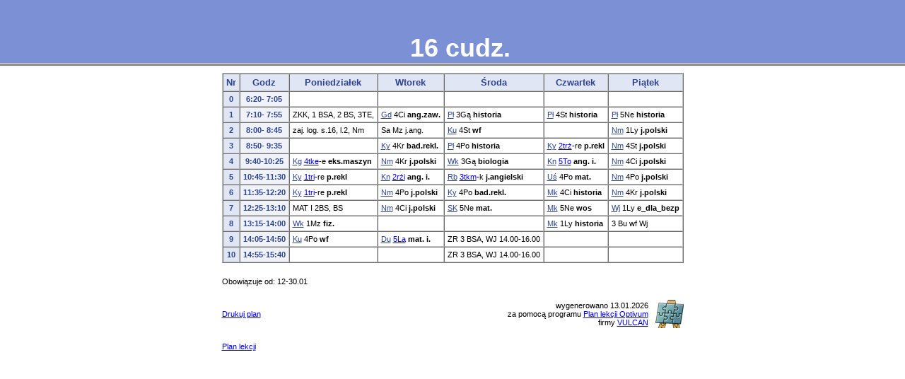

--- FILE ---
content_type: text/html
request_url: https://plan.pzsbierun.pl/plany/s13.html
body_size: 8491
content:
<html><head>
<meta http-equiv="Content-Type" content="text/html; charset=utf-8">
<meta http-equiv="Content-Language" content="pl">
<meta name="description" content="./n Plan lekcji sali 16 cudz./n utworzony za pomoc± programu Plan lekcji Optivum firmy VULCAN">
<title>Plan lekcji sali - 16 cudz.</title>
<script language="JavaScript1.2" type="text/javascript" src="../scripts/plan.js"></script>
<STYLE>
body{
	background-color:#ffffff;
	color:#000000;
	font:11px verdana,sans-serif;
	overflow:auto;
	margin:0}
.tabtytul{ /* tabelka z grafiką (nagłówek) */
	background-color:#7b90d5;
	border-bottom:2px solid #808080}
.tytul{ /* komórka z tytułem */
	background-color:#7b90d5;
	color:#ffffff;
	height:80px;
	font:bold 36px verdana,sans-serif;
	border-bottom:2px solid #c0c0c0;
	text-align:center}
.tytulnapis{ /* tytuł strony z cieniem (tylko IE) */
	padding-left:10px;width:400px;height:60px;filter:Shadow(Color=#666666,Direction=150)}
.tabela{ /* tabela z planem */
	border-color:#c0c0c0}
td{
	font-size:11px}
th{
	background-color:#e1e6f5;
	color:#2e448f;
	font-size:13px}
td.g{ /* godzina */
	background-color:#f0f2fa;
	color:#2e448f;
	font-weight:bold;
	vertical-align:top;
	text-align:center;
	white-space:nowrap}
td.nr{ /* numer lekcji */
	background-color:#e1e6f5;
	color:#2e448f;
	font-weight:bold;
	text-align:center;
	vertical-align:top}
td.l{ /* lekcja */
	background-color:#ffffff;
	color:#000000;
	vertical-align:top}
a.n{ /* nauczyciel */
	color:#2e448f}
a.s{ /* sala */
	color:#2e448f}
a.k{ /* klasa */
	color:#2e448f}
.p{ /* przedmiot */
	color:#000000;
	font-weight:bold}
.op{ /* napis */
	font:10px verdana,sans-serif}
@media print{
.tabtytul{ /* nagłówek do druku */
	display:none}
}
</STYLE>
</head>
<body>
<table border="0" cellpadding="0" cellspacing="0" width="100%" class="tabtytul">
<tr>
<td class="tytul">
<img src="../images/pusty.gif" height="80" width="1">
<span class="tytulnapis">16 cudz.</span></td></tr></table>
<div align="center">
<table border="0" cellpadding="10" cellspacing="0">
<tr><td colspan="2">
<table border="1" cellspacing="0" cellpadding="4" class="tabela">
<tr>
<th>Nr</th>
<th>Godz</th>
<th>Poniedziałek</th>
<th>Wtorek</th>
<th>Środa</th>
<th>Czwartek</th>
<th>Piątek</th>
</tr>
<tr>
<td class="nr">0</td>
<td class="g"> 6:20- 7:05</td>
<td class="l">&nbsp;</td>
<td class="l">&nbsp;</td>
<td class="l">&nbsp;</td>
<td class="l">&nbsp;</td>
<td class="l">&nbsp;</td>
</tr>
<tr>
<td class="nr">1</td>
<td class="g"> 7:10- 7:55</td>
<td class="l">ZKK, 1 BSA, 2 BS, 3TE, </td>
<td class="l"><a href="n14.html" class="n">Gd</a> <span class="o">4Ci</span> <span class="p">ang.zaw.</span><br></td>
<td class="l"><a href="n45.html" class="n">Pł</a> <span class="o">3Gą</span> <span class="p">historia</span><br></td>
<td class="l"><a href="n45.html" class="n">Pł</a> <span class="o">4St</span> <span class="p">historia</span><br></td>
<td class="l"><a href="n45.html" class="n">Pł</a> <span class="o">5Ne</span> <span class="p">historia</span><br></td>
</tr>
<tr>
<td class="nr">2</td>
<td class="g"> 8:00- 8:45</td>
<td class="l">zaj. log. s.16, l.2, Nm</td>
<td class="l">Sa Mz  j.ang.</td>
<td class="l"><a href="n31.html" class="n">Ku</a> <span class="o">4St</span> <span class="p">wf</span><br></td>
<td class="l">&nbsp;</td>
<td class="l"><a href="n38.html" class="n">Nm</a> <span class="o">1Ly</span> <span class="p">j.polski</span><br></td>
</tr>
<tr>
<td class="nr">3</td>
<td class="g"> 8:50- 9:35</td>
<td class="l">&nbsp;</td>
<td class="l"><a href="n28.html" class="n">Ky</a> <span class="o">4Kr</span> <span class="p">bad.rekl.</span><br></td>
<td class="l"><a href="n45.html" class="n">Pł</a> <span class="o">4Po</span> <span class="p">historia</span><br></td>
<td class="l"><a href="n28.html" class="n">Ky</a> <a href="o14.html" class="o">2trż</a>-re <span class="p">p.rekl</span><br></td>
<td class="l"><a href="n38.html" class="n">Nm</a> <span class="o">4St</span> <span class="p">j.polski</span><br></td>
</tr>
<tr>
<td class="nr">4</td>
<td class="g"> 9:40-10:25</td>
<td class="l"><a href="n24.html" class="n">Kg</a> <a href="o29.html" class="o">4tke</a>-e <span class="p">eks.maszyn</span><br></td>
<td class="l"><a href="n38.html" class="n">Nm</a> <span class="o">4Kr</span> <span class="p">j.polski</span><br></td>
<td class="l"><a href="n69.html" class="n">Wk</a> <span class="o">3Gą</span> <span class="p">biologia</span><br></td>
<td class="l"><a href="n25.html" class="n">Kn</a> <a href="o41.html" class="o">5To</a> <span class="p">ang. i.</span><br></td>
<td class="l"><a href="n38.html" class="n">Nm</a> <span class="o">4Ci</span> <span class="p">j.polski</span><br></td>
</tr>
<tr>
<td class="nr">5</td>
<td class="g">10:45-11:30</td>
<td class="l"><a href="n28.html" class="n">Ky</a> <a href="o10.html" class="o">1tri</a>-re <span class="p">p.rekl</span><br></td>
<td class="l"><a href="n25.html" class="n">Kn</a> <a href="o15.html" class="o">2rżi</a> <span class="p">ang. i.</span><br></td>
<td class="l"><a href="n49.html" class="n">Rb</a> <a href="o21.html" class="o">3tkm</a>-k <span class="p">j.angielski</span><br></td>
<td class="l"><a href="n64.html" class="n">Uś</a> <span class="o">4Po</span> <span class="p">mat.</span><br></td>
<td class="l"><a href="n38.html" class="n">Nm</a> <span class="o">4Po</span> <span class="p">j.polski</span><br></td>
</tr>
<tr>
<td class="nr">6</td>
<td class="g">11:35-12:20</td>
<td class="l"><a href="n28.html" class="n">Ky</a> <a href="o10.html" class="o">1tri</a>-re <span class="p">p.rekl</span><br></td>
<td class="l"><a href="n38.html" class="n">Nm</a> <span class="o">4Po</span> <span class="p">j.polski</span><br></td>
<td class="l"><a href="n28.html" class="n">Ky</a> <span class="o">4Po</span> <span class="p">bad.rekl.</span><br></td>
<td class="l"><a href="n33.html" class="n">Mk</a> <span class="o">4Ci</span> <span class="p">historia</span><br></td>
<td class="l"><a href="n38.html" class="n">Nm</a> <span class="o">4Kr</span> <span class="p">j.polski</span><br></td>
</tr>
<tr>
<td class="nr">7</td>
<td class="g">12:25-13:10</td>
<td class="l">MAT I 2BS, BS</td>
<td class="l"><a href="n38.html" class="n">Nm</a> <span class="o">4Ci</span> <span class="p">j.polski</span><br></td>
<td class="l"><a href="n57.html" class="n">SK</a> <span class="o">5Ne</span> <span class="p">mat.</span><br></td>
<td class="l"><a href="n33.html" class="n">Mk</a> <span class="o">5Ne</span> <span class="p">wos</span><br></td>
<td class="l"><a href="n68.html" class="n">Wj</a> <span class="o">1Ly</span> <span class="p">e_dla_bezp</span><br></td>
</tr>
<tr>
<td class="nr">8</td>
<td class="g">13:15-14:00</td>
<td class="l"><a href="n69.html" class="n">Wk</a> <span class="o">1Mz</span> <span class="p">fiz.</span><br></td>
<td class="l">&nbsp;</td>
<td class="l">&nbsp;</td>
<td class="l"><a href="n33.html" class="n">Mk</a> <span class="o">1Ly</span> <span class="p">historia</span><br></td>
<td class="l">3 Bu wf Wj</td>
</tr>
<tr>
<td class="nr">9</td>
<td class="g">14:05-14:50</td>
<td class="l"><a href="n31.html" class="n">Ku</a> <span class="o">4Po</span> <span class="p">wf</span><br></td>
<td class="l"><a href="n12.html" class="n">Du</a> <a href="o35.html" class="o">5La</a> <span class="p">mat. i.</span><br></td>
<td class="l">ZR 3 BSA, WJ 14.00-16.00</td>
<td class="l">&nbsp;</td>
<td class="l">&nbsp;</td>
</tr>
<tr>
<td class="nr">10</td>
<td class="g">14:55-15:40</td>
<td class="l">&nbsp;</td>
<td class="l">&nbsp;</td>
<td class="l">ZR 3 BSA, WJ 14.00-16.00</td>
<td class="l">&nbsp;</td>
<td class="l">&nbsp;</td>
</tr>
</table>
</td></tr>
<tr><td align="left">
Obowiązuje od: 12-30.01
</td></tr>
<tr><td align="left"><a href="javascript:window.print()">Drukuj plan</a></td><td class="op" align="right">
<table border="0" cellpadding="0" cellspacing="0">
<tr><td align="right">
wygenerowano 13.01.2026<br>
za pomocą programu
<a href="http://www.vulcan.edu.pl/dla_szkol/optivum/plan_lekcji/Strony/wstep.aspx" target="_blank">Plan lekcji Optivum</a><br>
firmy <a href="http://www.vulcan.edu.pl/" target="_blank">VULCAN</a></td>
<td><img border="0" src="../images/plan_logo.gif" style="margin-left:10" alt="logo programu Plan lekcji Optivum" width="40" height="40"></td>
</tr>
</table>
<tr><td>
<script type="text/javascript" src="../scripts/powrot.js"></script>
</td></tr>
</td></tr></table></div>
</body>
</html>
